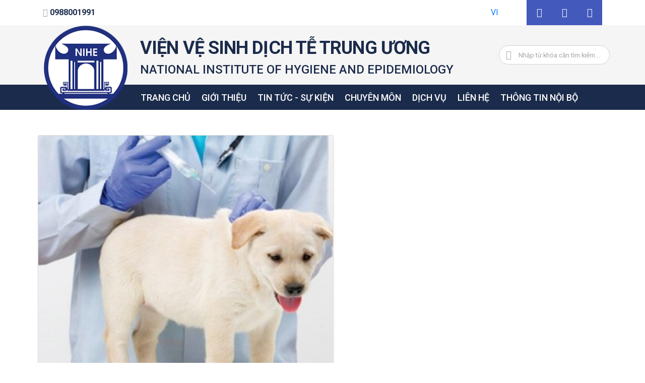

--- FILE ---
content_type: text/html; charset=utf-8
request_url: https://www.nihe.org.vn/danh-muc/ong-vat-thi-nghiem-san-xuat-vac-xin
body_size: 15696
content:
<!DOCTYPE html>
<html lang="vi">
  <head>
    <title>  Động vật thí nghiệm &amp; sản xuất vắc xin
</title>
        <meta name="description" content=" ">
  <meta name="keywords" content="">


    <link href="https://fonts.googleapis.com/css?family=Roboto:300,500,700" rel="stylesheet">
    <meta name="viewport" content="width=device-width, initial-scale=1, shrink-to-fit=no, minimum-scale=1">
    <link rel="stylesheet" href="https://cdnjs.cloudflare.com/ajax/libs/bootstrap-datetimepicker/4.17.47/css/bootstrap-datetimepicker.min.css">
    <link rel="stylesheet" media="all" href="https://nihe.org.vn/assets/hcms/front/application-50d8df8cbd523d5557ba595cf5126ea947e355b257658922b346b0e1198e6598.css" />

    <meta name="robots" content="noindex">
    <meta name="current-page" content="/danh-muc/ong-vat-thi-nghiem-san-xuat-vac-xin" >
  </head>
  <body>
    


<header class="blog-header">
  <div class="container">
    <div class="row justify-content-between align-items-center">
      <div class="col-lg-5 col-md-7 col-6 color-blue py-3 py-lg-0">
        <a class="color-blue"  href="tel:0988001991"><i class="icofont-phone color-grey"></i>&nbsp;<strong>0988001991</strong>&nbsp;<strong class="hidden-sm-down"></strong></a>
      </div>
      <div class="col-lg-7 col-md-5 col-6 idden-xs justify-content-end align-items-center ">
        <ul class="list-inline hidden-lg-down float-right text-center align-items-center social-icon pl-1 justify-content-end align-items-center">
            <li class=""><a href="https://vimeo.com"><i class="icofont-vimeo"></i></a></li>
            <li class=""><a href="https://google.com"><i class="icofont-google-plus"></i></a></li>
            <li class=""><a href="https://www.facebook.com/nihevietnam/"><i class="icofont-facebook"></i></a></li>
        </ul>
        <div class="multiple-language float-right d-flex justify-content-center align-items-center pr-0 pr-lg-5">
              <a class="language float-left text-uppercase pr-1 active" href="javascript:void(0)">vi</a>
        </div>
      </div>
    </div>
  </div>

  <div class="container-fluid menu-large">
    <div class="row">
      <div class="container">
        <div class="row relative">
          <div class="relative float-left logo-header">
            <div class="img-logo triangle-before">
              <a href="/vi">
                <img src="https://nihe.org.vn/uploads/hcms/image/file/115/Logo-Vien.png" class="d-inline-block align-top" alt="">
              </a>
            </div>
          </div>
          <div class="float-left header-content">
            <!-- top -->
            <div class="top-header pl-3 pl-lg-0">
              <div class="container">
                <div class="row">
                  <div class="col-sm-9 pt-5 pt-lg-4 pb-3 color-blue pl-2">
                    <div class="logo-title">
                      <span>
                          <h1>VIỆN VỆ SINH DỊCH TỄ TRUNG ƯƠNG<br></h1>
                          <h4 class="mb-0 eng-name-large">NATIONAL INSTITUTE OF HYGIENE AND EPIDEMIOLOGY</h4>
                      </span>
                    </div>
                  </div>
                  <div class="col-sm-3 py-2 d-flex float-right pr-md-0">
                    <form class="search-form form-inline float-right w-100 pr-md-0" action="/vi/search" method="get">
                      <input type="text" name="q" class="form-control search-form w-100" placeholder="Nhập từ khóa cần tìm kiếm..." value="">
                      <span class="icofont-search-2 form-control-feedback"></span>
                    </form>
                  </div>
                </div>
              </div>
            </div>
          </div>
          <div class="container">
            <!-- bottom aka menu -->
            <div class="row bottom-header">
              <div class="container">
                <div class="row" style="">
                  <div class="header-menu col-sm-12 d-flex flex-md-row align-items-center box-shadow pr-md-0 pl-md-3">
                    <nav class="navbar navbar-expand-lg navbar-dark my-md-0 w-100 pl-12 pt-0 pb-0 pr-0">
                      <div class="col-3 px-0 hidden-lg-up">
                        <button class="navbar-toggler my-2" type="button" data-toggle="collapse" data-target="#navbarNavDropdown" aria-controls="navbarNavDropdown" aria-expanded="false" aria-label="Toggle navigation">
                          <span class="navbar-toggler-icon"></span>
                        </button>
                      </div>
                      <div class="navbar-collapse collapse" id="navbarNavDropdown">
                        <ul class="navbar-nav">
                            <li class="nav-item ">
                              <a id="menu-trang-chu" class="btn-link-menu text-white nav-link menu-link text-uppercase" href="/vi">Trang chủ <span class="sr-only">(current)</span></a>
                            </li>
                            <li class="nav-item dropdown">
                              <a id="menu-gioi-thieu" class="btn-link-menu text-white nav-link menu-link text-uppercase" href="/gioi-thieu">Giới thiệu <span class="sr-only">(current)</span></a>

                                <div class="dropdown-menu px-0 px-sm-3 px-xl-4 color-blue" >
                                  <div class="container">
                                    <div class="row">
                                      <div class="col-12 col-lg-6">
                                        <div class="row">
                                          <div class="col-12 pb-4">
                                            <h5 class="sub-menu-title font-weight-bold text-uppercase">Giới thiệu viện</h5>
                                          </div>
                                          <div class="col-12 pl-0">
                                            <ul class="pl-3 submenu-ul-list list-style-none">
                                                <li class="col-12 col-sm-6 float-left d-flex align-items-center list-submenu pb-4 submenu-text pl-3 color-blue text-link text-uppercase">
                                                  <i class="icofont-info-circle pr-3"></i>
                                                  <a class="color-blue text-uppercase" href="/gioi-thieu#gioi-thieu-chung">
                                                    Giới thiệu chung
                                                  </a>
                                                </li>
                                                <li class="col-12 col-sm-6 float-left d-flex align-items-center list-submenu pb-4 submenu-text pl-3 color-blue text-link text-uppercase">
                                                  <i class="icofont-lawyer pr-3"></i>
                                                  <a class="color-blue text-uppercase" href="/gioi-thieu#ban-lanh-dao">
                                                    Ban Lãnh đạo và tổ chức bộ máy
                                                  </a>
                                                </li>
                                                <li class="col-12 col-sm-6 float-left d-flex align-items-center list-submenu pb-4 submenu-text pl-3 color-blue text-link text-uppercase">
                                                  <i class="icofont-hand-power pr-3"></i>
                                                  <a class="color-blue text-uppercase" href="/gioi-thieu#hoi-dong-board">
                                                    Hội đồng
                                                  </a>
                                                </li>
                                                <li class="col-12 col-sm-6 float-left d-flex align-items-center list-submenu pb-4 submenu-text pl-3 color-blue text-link text-uppercase">
                                                  <i class="icofont-holding-hands pr-3"></i>
                                                  <a class="color-blue text-uppercase" href="/gioi-thieu#dang-va-doan-the">
                                                    Đảng và Đoàn thể
                                                  </a>
                                                </li>
                                            </ul>
                                          </div>
                                        </div>
                                      </div>
                                      <div class="col-12 col-lg-6">
                                            <div class="row">
    <div class="col-12 pb-4">
      <h5 class="sub-menu-title font-weight-bold text-uppercase">Bài viết nổi bật</h5>
    </div>

      <div class="col-12 col-xxl-6 top-article float-left ">
        <div class="row pb-4 pl-3">
          <div class="img float-left col-3 px-0 relative" style=''>
              <a href="/vi/t-l-viem-gan-vi-rut-t-i-vi-t-nam-cao-nh-t-khu-v-c-tay-thai-binh-d-ng">
                <img src="https://nihe.org.vn/uploads/hcms/image/file/292/thumb_cham_soc_bn_vien_gan_j-17_28_07_820.jpg" class="img-fluid w-100">
              </a>
          </div>
          <div class="content float-left col-9">
            <p class="content-title text-uppercase submenu-text">
                <a href="/vi/t-l-viem-gan-vi-rut-t-i-vi-t-nam-cao-nh-t-khu-v-c-tay-thai-binh-d-ng" title="Tỷ lệ viêm gan vi rút tại Việt Nam cao nhất khu vực  Tây Thái Bình Dương">
                  Tỷ lệ viêm gan vi rút tại Việt Nam cao nhất khu vực  Tây Thái Bình Dương
                </a>
            </p>
            <div class="content-short-desc mb-0">
              Tại Việt Nam ước tính có gần 10 triệu người nhiễm viêm...
            </div>
          </div>
        </div>
      </div>
      <div class="col-12 col-xxl-6 top-article float-left ">
        <div class="row pb-4 pl-3">
          <div class="img float-left col-3 px-0 relative" style=''>
              <a href="/vi/bi-quyet-tiem-vac-xin-viem-gan-b-mui-so-sinh-o-yen-bai">
                <img src="https://nihe.org.vn/uploads/hcms/image/file/707/thumb_1-1507005103901_edited_1547696834375.png" class="img-fluid w-100">
              </a>
          </div>
          <div class="content float-left col-9">
            <p class="content-title text-uppercase submenu-text">
                <a href="/vi/bi-quyet-tiem-vac-xin-viem-gan-b-mui-so-sinh-o-yen-bai" title="Bí quyết tiêm vắc xin viêm gan B ">
                  Bí quyết tiêm vắc xin viêm gan B 
                </a>
            </p>
            <div class="content-short-desc mb-0">
              Hiện mỗi năm Yên Bái có 14.000-5.000 trẻ sơ sinh, tuy...
            </div>
          </div>
        </div>
      </div>
      <div class="col-12 col-xxl-6 top-article float-left ">
        <div class="row pb-4 pl-3">
          <div class="img float-left col-3 px-0 relative" style=''>
              <a href="/vi/bo-y-te-cung-cap-thong-tin-cho-bao-chi-ve-tinh-hinh-dich-cum-gia-cam">
                <img src="https://nihe.org.vn/uploads/hcms/image/file/711/thumb_0618ad44-cf88-4911-916e-9f850d71763e.jpg" class="img-fluid w-100">
              </a>
          </div>
          <div class="content float-left col-9">
            <p class="content-title text-uppercase submenu-text">
                <a href="/vi/bo-y-te-cung-cap-thong-tin-cho-bao-chi-ve-tinh-hinh-dich-cum-gia-cam" title="Bộ Y tế cung cấp thông tin cho báo chí về tình hình dịch cúm gia cầm">
                  Bộ Y tế cung cấp thông tin cho báo chí về tình hình dịch cúm gia cầm
                </a>
            </p>
            <div class="content-short-desc mb-0">
              Dịch cúm gia cầm còn có thể bùng phát do chính đàn gia...
            </div>
          </div>
        </div>
      </div>
      <div class="col-12 col-xxl-6 top-article float-left ">
        <div class="row pb-4 pl-3">
          <div class="img float-left col-3 px-0 relative" style=''>
              <a href="/vi/dich-sot-vang-da-ang-dien-bien-nghiem-trong-tai-brazil">
                <img src="https://nihe.org.vn/uploads/hcms/image/file/715/thumb_094606_114149-sot-vang.jpg" class="img-fluid w-100">
              </a>
          </div>
          <div class="content float-left col-9">
            <p class="content-title text-uppercase submenu-text">
                <a href="/vi/dich-sot-vang-da-ang-dien-bien-nghiem-trong-tai-brazil" title="Dịch sốt vàng da đang diễn biến nghiêm trọng tại Brazil">
                  Dịch sốt vàng da đang diễn biến nghiêm trọng tại Brazil
                </a>
            </p>
            <div class="content-short-desc mb-0">
              Ngày 7/2, Bộ Y tế Brazil cho biết số ca tử vong vì sốt...
            </div>
          </div>
        </div>
      </div>

  </div>

                                      </div>
                                    </div>
                                  </div>
                                </div>
                            </li>
                            <li class="nav-item dropdown">
                              <a id="menu-tin-tuc-su-kien" class="btn-link-menu text-white nav-link menu-link text-uppercase" href="/danh-muc/tin-tuc-su-kien">Tin tức - sự kiện <span class="sr-only">(current)</span></a>

                                <div class="dropdown-menu px-0 px-sm-3 px-xl-4 color-blue" >
                                  <div class="container">
                                    <div class="row">
                                      <div class="col-12 col-lg-6">
                                        <div class="row">
                                          <div class="col-12 pb-4">
                                            <h5 class="sub-menu-title font-weight-bold text-uppercase">Tin tức - Sự kiện</h5>
                                          </div>
                                          <div class="col-12 pl-0">
                                            <ul class="pl-3 submenu-ul-list list-style-none">
                                                <li class="col-12 col-sm-6 float-left d-flex align-items-center list-submenu pb-4 submenu-text pl-3 color-blue text-link text-uppercase">
                                                  <i class="icofont-earth pr-3"></i>
                                                  <a class="color-blue text-uppercase" href="/danh-muc/tin-quoc-te">
                                                    Tin quốc tế
                                                  </a>
                                                </li>
                                                <li class="col-12 col-sm-6 float-left d-flex align-items-center list-submenu pb-4 submenu-text pl-3 color-blue text-link text-uppercase">
                                                  <i class="icofont-court pr-3"></i>
                                                  <a class="color-blue text-uppercase" href="/danh-muc/tin-trong-vien">
                                                    Tin Trong Viện
                                                  </a>
                                                </li>
                                                <li class="col-12 col-sm-6 float-left d-flex align-items-center list-submenu pb-4 submenu-text pl-3 color-blue text-link text-uppercase">
                                                  <i class="icofont-news pr-3"></i>
                                                  <a class="color-blue text-uppercase" href="/danh-muc/tin-trong-nuoc">
                                                    Tin trong nước
                                                  </a>
                                                </li>
                                            </ul>
                                          </div>
                                        </div>
                                      </div>
                                      <div class="col-12 col-lg-6">
                                            <div class="row">
    <div class="col-12 pb-4">
      <h5 class="sub-menu-title font-weight-bold text-uppercase">Bài viết nổi bật</h5>
    </div>

      <div class="col-12 col-xxl-6 top-article float-left ">
        <div class="row pb-4 pl-3">
          <div class="img float-left col-3 px-0 relative" style=''>
              <a href="/vi/t-l-viem-gan-vi-rut-t-i-vi-t-nam-cao-nh-t-khu-v-c-tay-thai-binh-d-ng">
                <img src="https://nihe.org.vn/uploads/hcms/image/file/292/thumb_cham_soc_bn_vien_gan_j-17_28_07_820.jpg" class="img-fluid w-100">
              </a>
          </div>
          <div class="content float-left col-9">
            <p class="content-title text-uppercase submenu-text">
                <a href="/vi/t-l-viem-gan-vi-rut-t-i-vi-t-nam-cao-nh-t-khu-v-c-tay-thai-binh-d-ng" title="Tỷ lệ viêm gan vi rút tại Việt Nam cao nhất khu vực  Tây Thái Bình Dương">
                  Tỷ lệ viêm gan vi rút tại Việt Nam cao nhất khu vực  Tây Thái Bình Dương
                </a>
            </p>
            <div class="content-short-desc mb-0">
              Tại Việt Nam ước tính có gần 10 triệu người nhiễm viêm...
            </div>
          </div>
        </div>
      </div>
      <div class="col-12 col-xxl-6 top-article float-left ">
        <div class="row pb-4 pl-3">
          <div class="img float-left col-3 px-0 relative" style=''>
              <a href="/vi/bi-quyet-tiem-vac-xin-viem-gan-b-mui-so-sinh-o-yen-bai">
                <img src="https://nihe.org.vn/uploads/hcms/image/file/707/thumb_1-1507005103901_edited_1547696834375.png" class="img-fluid w-100">
              </a>
          </div>
          <div class="content float-left col-9">
            <p class="content-title text-uppercase submenu-text">
                <a href="/vi/bi-quyet-tiem-vac-xin-viem-gan-b-mui-so-sinh-o-yen-bai" title="Bí quyết tiêm vắc xin viêm gan B ">
                  Bí quyết tiêm vắc xin viêm gan B 
                </a>
            </p>
            <div class="content-short-desc mb-0">
              Hiện mỗi năm Yên Bái có 14.000-5.000 trẻ sơ sinh, tuy...
            </div>
          </div>
        </div>
      </div>
      <div class="col-12 col-xxl-6 top-article float-left ">
        <div class="row pb-4 pl-3">
          <div class="img float-left col-3 px-0 relative" style=''>
              <a href="/vi/bo-y-te-cung-cap-thong-tin-cho-bao-chi-ve-tinh-hinh-dich-cum-gia-cam">
                <img src="https://nihe.org.vn/uploads/hcms/image/file/711/thumb_0618ad44-cf88-4911-916e-9f850d71763e.jpg" class="img-fluid w-100">
              </a>
          </div>
          <div class="content float-left col-9">
            <p class="content-title text-uppercase submenu-text">
                <a href="/vi/bo-y-te-cung-cap-thong-tin-cho-bao-chi-ve-tinh-hinh-dich-cum-gia-cam" title="Bộ Y tế cung cấp thông tin cho báo chí về tình hình dịch cúm gia cầm">
                  Bộ Y tế cung cấp thông tin cho báo chí về tình hình dịch cúm gia cầm
                </a>
            </p>
            <div class="content-short-desc mb-0">
              Dịch cúm gia cầm còn có thể bùng phát do chính đàn gia...
            </div>
          </div>
        </div>
      </div>
      <div class="col-12 col-xxl-6 top-article float-left ">
        <div class="row pb-4 pl-3">
          <div class="img float-left col-3 px-0 relative" style=''>
              <a href="/vi/dich-sot-vang-da-ang-dien-bien-nghiem-trong-tai-brazil">
                <img src="https://nihe.org.vn/uploads/hcms/image/file/715/thumb_094606_114149-sot-vang.jpg" class="img-fluid w-100">
              </a>
          </div>
          <div class="content float-left col-9">
            <p class="content-title text-uppercase submenu-text">
                <a href="/vi/dich-sot-vang-da-ang-dien-bien-nghiem-trong-tai-brazil" title="Dịch sốt vàng da đang diễn biến nghiêm trọng tại Brazil">
                  Dịch sốt vàng da đang diễn biến nghiêm trọng tại Brazil
                </a>
            </p>
            <div class="content-short-desc mb-0">
              Ngày 7/2, Bộ Y tế Brazil cho biết số ca tử vong vì sốt...
            </div>
          </div>
        </div>
      </div>

  </div>

                                      </div>
                                    </div>
                                  </div>
                                </div>
                            </li>
                            <li class="nav-item dropdown">
                              <a id="menu-chuyen-mon" class="btn-link-menu text-white nav-link menu-link text-uppercase" href="/danh-muc/chuyen-mon">Chuyên môn <span class="sr-only">(current)</span></a>

                                <div class="dropdown-menu px-0 px-sm-3 px-xl-4 color-blue" >
                                  <div class="container">
                                    <div class="row">
                                      <div class="col-12 col-lg-6">
                                        <div class="row">
                                          <div class="col-12 pb-4">
                                            <h5 class="sub-menu-title font-weight-bold text-uppercase">Chuyên môn</h5>
                                          </div>
                                          <div class="col-12 pl-0">
                                            <ul class="pl-3 submenu-ul-list list-style-none">
                                                <li class="col-12 col-sm-6 float-left d-flex align-items-center list-submenu pb-4 submenu-text pl-3 color-blue text-link text-uppercase">
                                                  <i class="icofont-certificate-alt-1 pr-3"></i>
                                                  <a class="color-blue text-uppercase" href="/danh-muc/kiem-soat-dich-benh">
                                                    Kiểm soát dịch bệnh
                                                  </a>
                                                </li>
                                                <li class="col-12 col-sm-6 float-left d-flex align-items-center list-submenu pb-4 submenu-text pl-3 color-blue text-link text-uppercase">
                                                  <i class="icofont-microscope-alt pr-3"></i>
                                                  <a class="color-blue text-uppercase" href="/danh-muc/nghien-cuu-khoa-hoc-dao-tao">
                                                    Nghiên cứu khoa học - Đào tạo
                                                  </a>
                                                </li>
                                                <li class="col-12 col-sm-6 float-left d-flex align-items-center list-submenu pb-4 submenu-text pl-3 color-blue text-link text-uppercase">
                                                  <i class="icofont-injection-syringe pr-3"></i>
                                                  <a class="color-blue text-uppercase" href="/danh-muc/vac-xin-tiem-chung">
                                                    Vắc-xin &amp; Tiêm chủng
                                                  </a>
                                                </li>
                                                <li class="col-12 col-sm-6 float-left d-flex align-items-center list-submenu pb-4 submenu-text pl-3 color-blue text-link text-uppercase">
                                                  <i class="icofont-earth pr-3"></i>
                                                  <a class="color-blue text-uppercase" href="/danh-muc/hop-tac-quoc-te">
                                                    Hợp tác quốc tế
                                                  </a>
                                                </li>
                                                <li class="col-12 col-sm-6 float-left d-flex align-items-center list-submenu pb-4 submenu-text pl-3 color-blue text-link text-uppercase">
                                                  <i class="icofont-holding-hands pr-3"></i>
                                                  <a class="color-blue text-uppercase" href="/danh-muc/truyen-thong-giao-duc-suc-khoe">
                                                    Truyền thông giáo dục sức khỏe
                                                  </a>
                                                </li>
                                                <li class="col-12 col-sm-6 float-left d-flex align-items-center list-submenu pb-4 submenu-text pl-3 color-blue text-link text-uppercase">
                                                  <i class="icofont-lawyer-alt-1 pr-3"></i>
                                                  <a class="color-blue text-uppercase" href="/danh-muc/chuong-trinh-muc-tieu-quoc-gia">
                                                    Chương trình mục tiêu quốc gia
                                                  </a>
                                                </li>
                                            </ul>
                                          </div>
                                        </div>
                                      </div>
                                      <div class="col-12 col-lg-6">
                                            <div class="row">
    <div class="col-12 pb-4">
      <h5 class="sub-menu-title font-weight-bold text-uppercase">Bài viết nổi bật</h5>
    </div>

      <div class="col-12 col-xxl-6 top-article float-left ">
        <div class="row pb-4 pl-3">
          <div class="img float-left col-3 px-0 relative" style=''>
              <a href="/vi/buoc-tien-trong-cong-cuoc-khong-che-tien-toi-loai-tru-benh-dai-tai-viet-nam">
                <img src="https://nihe.org.vn/uploads/hcms/image/file/1587/thumb_buoc.jpg" class="img-fluid w-100">
              </a>
          </div>
          <div class="content float-left col-9">
            <p class="content-title text-uppercase submenu-text">
                <a href="/vi/buoc-tien-trong-cong-cuoc-khong-che-tien-toi-loai-tru-benh-dai-tai-viet-nam" title="Bước tiến trong công cuộc khống chế tiến tới loại trừ bệnh dại tại Việt Nam">
                  Bước tiến trong công cuộc khống chế tiến tới loại trừ bệnh dại tại Việt Nam
                </a>
            </p>
            <div class="content-short-desc mb-0">
              Hội thảo mạng lưới kiểm soát bệnh dại Châu Á diễn ra tại...
            </div>
          </div>
        </div>
      </div>
      <div class="col-12 col-xxl-6 top-article float-left ">
        <div class="row pb-4 pl-3">
          <div class="img float-left col-3 px-0 relative" style=''>
              <a href="/vi/phat-trien-va-ap-dung-cac-ky-thuat-chan-oan-chuyen-sau-mot-so-benh-truyen-nhiem-tai-viet-nam">
                <img src="https://nihe.org.vn/uploads/hcms/image/file/559/thumb_1__1_.jpg" class="img-fluid w-100">
              </a>
          </div>
          <div class="content float-left col-9">
            <p class="content-title text-uppercase submenu-text">
                <a href="/vi/phat-trien-va-ap-dung-cac-ky-thuat-chan-oan-chuyen-sau-mot-so-benh-truyen-nhiem-tai-viet-nam" title="Phát triển và áp dụng các kỹ thuật chẩn đoán chuyên sâu một số bệnh truyền nhiễm tại Việt Nam">
                  Phát triển và áp dụng các kỹ thuật chẩn đoán chuyên sâu một số bệnh truyền nhiễm tại Việt Nam
                </a>
            </p>
            <div class="content-short-desc mb-0">
              Dựa trên các thành quả đã đạt được từ hợp tác giai đoạn...
            </div>
          </div>
        </div>
      </div>
      <div class="col-12 col-xxl-6 top-article float-left ">
        <div class="row pb-4 pl-3">
          <div class="img float-left col-3 px-0 relative" style=''>
              <a href="/vi/chu-ong-phong-tranh-cac-benh-truyen-nhiem-o-tre-em">
                <img src="https://nihe.org.vn/uploads/hcms/image/file/1245/thumb_hm.JPG" class="img-fluid w-100">
              </a>
          </div>
          <div class="content float-left col-9">
            <p class="content-title text-uppercase submenu-text">
                <a href="/vi/chu-ong-phong-tranh-cac-benh-truyen-nhiem-o-tre-em" title="Chủ động phòng, tránh các bệnh truyền nhiễm ở trẻ em">
                  Chủ động phòng, tránh các bệnh truyền nhiễm ở trẻ em
                </a>
            </p>
            <div class="content-short-desc mb-0">
              Thống kê trong những tuần gần đây tại nhiều bệnh viện...
            </div>
          </div>
        </div>
      </div>
      <div class="col-12 col-xxl-6 top-article float-left ">
        <div class="row pb-4 pl-3">
          <div class="img float-left col-3 px-0 relative" style=''>
              <a href="/vi/10-loai-benh-nguy-hiem-chet-nguoi-lien-quan-en-muoi">
                <img src="https://nihe.org.vn/uploads/hcms/image/file/1259/thumb_muoi.jpg" class="img-fluid w-100">
              </a>
          </div>
          <div class="content float-left col-9">
            <p class="content-title text-uppercase submenu-text">
                <a href="/vi/10-loai-benh-nguy-hiem-chet-nguoi-lien-quan-en-muoi" title="10 loại bệnh nguy hiểm chết người liên quan đến muỗi">
                  10 loại bệnh nguy hiểm chết người liên quan đến muỗi
                </a>
            </p>
            <div class="content-short-desc mb-0">
              Theo báo cáo của Trung tâm Kiểm soát và Phòng ngừa dịch...
            </div>
          </div>
        </div>
      </div>

  </div>

                                      </div>
                                    </div>
                                  </div>
                                </div>
                            </li>
                            <li class="nav-item dropdown">
                              <a id="menu-dich-vu" class="btn-link-menu text-white nav-link menu-link text-uppercase" href="/dich-vu-nihe">Dịch vụ <span class="sr-only">(current)</span></a>

                                <div class="dropdown-menu px-0 px-sm-3 px-xl-4 color-blue" >
                                  <div class="container">
                                    <div class="row">
                                      <div class="col-12 col-lg-6">
                                        <div class="row">
                                          <div class="col-12 pb-4">
                                            <h5 class="sub-menu-title font-weight-bold text-uppercase">Dịch vụ</h5>
                                          </div>
                                          <div class="col-12 pl-0">
                                            <ul class="pl-3 submenu-ul-list list-style-none">
                                                <li class="col-12 col-sm-6 float-left d-flex align-items-center list-submenu pb-4 submenu-text pl-3 color-blue text-link text-uppercase">
                                                  <i class="icofont-injection-syringe pr-3 pr-3"></i>
                                                  <a class="color-blue text-uppercase" href="/danh-muc/tiem-chung">
                                                    Tiêm chủng
                                                  </a>
                                                </li>
                                                <li class="col-12 col-sm-6 float-left d-flex align-items-center list-submenu pb-4 submenu-text pl-3 color-blue text-link text-uppercase">
                                                  <i class="icofont-microscope-alt pr-3 pr-3"></i>
                                                  <a class="color-blue text-uppercase" href="/danh-muc/xet-nghiem">
                                                    Xét nghiệm
                                                  </a>
                                                </li>
                                                <li class="col-12 col-sm-6 float-left d-flex align-items-center list-submenu pb-4 submenu-text pl-3 color-blue text-link text-uppercase">
                                                  <i class="icofont-dna pr-3 pr-3"></i>
                                                  <a class="color-blue text-uppercase" href="/danh-muc/phong-chong-con-trung-vecto">
                                                    Phòng chống côn trùng Véc tơ
                                                  </a>
                                                </li>
                                                <li class="col-12 col-sm-6 float-left d-flex align-items-center list-submenu pb-4 submenu-text pl-3 color-blue text-link text-uppercase">
                                                  <i class="icofont-certificate-alt-1 pr-3 pr-3"></i>
                                                  <a class="color-blue text-uppercase" href="/danh-muc/kiem-chuan-ngoai-kiem">
                                                    Kiểm chuẩn, ngoại kiểm
                                                  </a>
                                                </li>
                                                <li class="col-12 col-sm-6 float-left d-flex align-items-center list-submenu pb-4 submenu-text pl-3 color-blue text-link text-uppercase">
                                                  <i class="icofont-lawyer-alt-1 pr-3 pr-3"></i>
                                                  <a class="color-blue text-uppercase" href="/danh-muc/dao-tao-dich-vu">
                                                    Đào tạo
                                                  </a>
                                                </li>
                                                <li class="col-12 col-sm-6 float-left d-flex align-items-center list-submenu pb-4 submenu-text pl-3 color-blue text-link text-uppercase">
                                                  <i class="icofont-connection pr-3 pr-3"></i>
                                                  <a class="color-blue text-uppercase" href="/danh-muc/khac">
                                                    Dịch vụ khác
                                                  </a>
                                                </li>
                                            </ul>
                                          </div>
                                        </div>
                                      </div>
                                      <div class="col-12 col-lg-6">
                                            <div class="row">
    <div class="col-12 pb-4">
      <h5 class="sub-menu-title font-weight-bold text-uppercase">Bài viết nổi bật</h5>
    </div>

      <div class="col-12 col-xxl-6 top-article float-left ">
        <div class="row pb-4 pl-3">
          <div class="img float-left col-3 px-0 relative" style=''>
              <a href="/vi/thu-nghiem-lam-sang-co-hoi-ieu-tri-benh-hiem-ngheo-ban-nen-biet">
                <img src="https://nihe.org.vn/uploads/hcms/image/file/1180/thumb_thu-nghiem-lam-sang.png" class="img-fluid w-100">
              </a>
          </div>
          <div class="content float-left col-9">
            <p class="content-title text-uppercase submenu-text">
                <a href="/vi/thu-nghiem-lam-sang-co-hoi-ieu-tri-benh-hiem-ngheo-ban-nen-biet" title="Thử nghiệm lâm sàng: Cơ hội điều trị bệnh hiểm nghèo bạn nên biết">
                  Thử nghiệm lâm sàng: Cơ hội điều trị bệnh hiểm nghèo bạn nên biết
                </a>
            </p>
            <div class="content-short-desc mb-0">
              Thử nghiệm lâm sàng là một chương trình nghiên cứu được...
            </div>
          </div>
        </div>
      </div>
      <div class="col-12 col-xxl-6 top-article float-left ">
        <div class="row pb-4 pl-3">
          <div class="img float-left col-3 px-0 relative" style=''>
              <a href="/vi/benh-cum">
                <img src="https://nihe.org.vn/uploads/hcms/image/file/717/thumb_cam_cum.jpg" class="img-fluid w-100">
              </a>
          </div>
          <div class="content float-left col-9">
            <p class="content-title text-uppercase submenu-text">
                <a href="/vi/benh-cum" title="Bệnh cúm">
                  Bệnh cúm
                </a>
            </p>
            <div class="content-short-desc mb-0">
              Hàng năm, thời điểm giao mùa (giữa mùa thu và mùa đông)...
            </div>
          </div>
        </div>
      </div>
      <div class="col-12 col-xxl-6 top-article float-left ">
        <div class="row pb-4 pl-3">
          <div class="img float-left col-3 px-0 relative" style=''>
              <a href="/vi/trung-tam-nghien-cuu-va-san-xuat-ong-vat-thi-nghiem-chuan-thuc-trung-tam-cimade">
                <img src="https://nihe.org.vn/uploads/hcms/image/file/1170/thumb_2016-2112cho001.jpg" class="img-fluid w-100">
              </a>
          </div>
          <div class="content float-left col-9">
            <p class="content-title text-uppercase submenu-text">
                <a href="/vi/trung-tam-nghien-cuu-va-san-xuat-ong-vat-thi-nghiem-chuan-thuc-trung-tam-cimade" title="Trung tâm nghiên cứu và sản xuất động vật thí nghiệm chuẩn thức (Trung tâm Cimade)">
                  Trung tâm nghiên cứu và sản xuất động vật thí nghiệm chuẩn thức (Trung tâm Cimade)
                </a>
            </p>
            <div class="content-short-desc mb-0">
               Nhà chăn nuôi với dự án tài trợ của CIMADE và tổ chức Vì...
            </div>
          </div>
        </div>
      </div>
      <div class="col-12 col-xxl-6 top-article float-left ">
        <div class="row pb-4 pl-3">
          <div class="img float-left col-3 px-0 relative" style=''>
              <a href="/vi/cac-phan-ung-phu-sau-tiem-chung">
                <img src="https://nihe.org.vn/uploads/hcms/image/file/1183/thumb_ngua.jpg" class="img-fluid w-100">
              </a>
          </div>
          <div class="content float-left col-9">
            <p class="content-title text-uppercase submenu-text">
                <a href="/vi/cac-phan-ung-phu-sau-tiem-chung" title="Các phản ứng phụ sau tiêm chủng">
                  Các phản ứng phụ sau tiêm chủng
                </a>
            </p>
            <div class="content-short-desc mb-0">
              Mối quan tâm hàng đầu của các bà mẹ khi đi tiêm chủng là...
            </div>
          </div>
        </div>
      </div>

  </div>

                                      </div>
                                    </div>
                                  </div>
                                </div>
                            </li>
                            <li class="nav-item ">
                              <a id="menu-lien-he" class="btn-link-menu text-white nav-link menu-link text-uppercase" href="/lien-he">Liên hệ <span class="sr-only">(current)</span></a>
                            </li>
                            <li class="nav-item dropdown">
                              <a id="menu-thong-tin-noi-bo" class="btn-link-menu text-white nav-link menu-link text-uppercase" href="/thong-tin-noi-bo/thong-bao-noi-bo">Thông tin nội bộ <span class="sr-only">(current)</span></a>

                                <div class="dropdown-menu px-0 px-sm-3 px-xl-4 color-blue" >
                                  <div class="container">
                                    <div class="row">
                                      <div class="col-12 col-md-6 col-lg-7 col-xl-8 col-xxl-9">
                                        <div class="row">
                                          <div class="col-12 pb-4">
                                            <h5 class="sub-menu-title font-weight-bold text-uppercase"></h5>
                                          </div>
                                          <div class="col-12 pl-0">
                                            <ul class="pl-3 submenu-ul-list list-style-none">
                                                <li class="col-12 col-sm-6 float-left d-flex align-items-center list-submenu pb-4 submenu-text pl-3 color-blue text-link text-uppercase">
                                                  <i class="icofont-mail pr-3 pr-3"></i>
                                                  <a class="color-blue text-uppercase" href="https://emoh.moh.gov.vn/Index.do?request_locale=en_US">
                                                    VOffice
                                                  </a>
                                                </li>
                                                <li class="col-12 col-sm-6 float-left d-flex align-items-center list-submenu pb-4 submenu-text pl-3 color-blue text-link text-uppercase">
                                                  <i class="icofont-inbox pr-3 pr-3"></i>
                                                  <a class="color-blue text-uppercase" href="https://login.microsoftonline.com/common/oauth2/authorize?client_id=4345a7b9-9a63-4910-a426-35363201d503&amp;response_mode=form_post&amp;response_type=code+id_token&amp;scope=openid+profile&amp;state=OpenIdConnect.AuthenticationProperties%3diZ-tOp4jQRvXVTRFQrWt1wbbo9YDWuCkfxeJywH8-Ub9zlbtRaxm0S5-fC9LKPjshLS24VwF1sZ4PyuN1yFiCewm9cJIRSCcTwuTpAU0SNjODnz8hJcVNmjqxNPB2ORi&amp;nonce=636927321494609386.YTkzMzk3YTMtYWI5ZS00NjQ5LWExZGQtNzg3NTdhM2IyYjRlNTE5OGNjNjMtMDJjYy00NDFkLWI2YTAtMjIyMjg2OGI3ZWZm&amp;redirect_uri=https%3a%2f%2fwww.office.com%2f&amp;ui_locales=vi-VN&amp;mkt=vi-VN">
                                                    Hộp thư
                                                  </a>
                                                </li>
                                            </ul>
                                          </div>
                                        </div>
                                      </div>
                                      <div class="col-12 col-md-6 col-lg-5 col-xl-4 col-xxl-3">
                                            <div id="login-box-desktop">
                                              <div id="boxLoginMegaMenuContent" class="mb-3 pl-md-4">
    <form class="simple_form form-inline w-100" action="/vi/internal_news/valid_sign_in" accept-charset="UTF-8" method="post"><input name="utf8" type="hidden" value="&#x2713;" /><input type="hidden" name="authenticity_token" value="CwNzgzy6U0PngoPWDteJN40oInkPIC5qe+F0t+yvVtpXxJUiYyQzu0zeipxgAFO+6psYAeC7QmYe9kNm7nzx8A==" />
        <div class="userName col-12 pb-3 pt-2">
          <span class="icofont-user-alt-3 form-control-feedback"></span>
          <input class="string required form-control w-100" required="required" aria-required="true" placeholder="Tài khoản" type="text" name="user[login]" id="user_login" />
        </div>
        <div class="password col-12 py-3">
          <span class="icofont-key form-control-feedback"></span>
          <input class="password required form-control w-100" required="required" aria-required="true" placeholder="Mật khẩu" type="password" name="user[secret]" id="user_secret" />
        </div>
        <div class="col-12 py-3">
          <div class="row">
            <div class="col-6 d-flex">
              <input type="checkbox" name="login" id="remember" class="float-left mt-1" data-waschecked="true">
              <label class="float-left pl-1" for="remember">Nhớ mật khẩu</label>
            </div>
            <div class="col-6 text-right">
              <a href="/password/find" id="forgetPassword" class="color-yellow text-decoration-none">Tìm lại mật khẩu</a>
            </div>
          </div>
        </div>
        <div class="col-12 py-3">
          <button name="button" type="submit" class="w-100 py-3 border-0 font-weight-bold btn bg-yellow text-black" id="loginBtn">Đăng nhập</button>
        </div>
</form></div>
                                            </div>
                                      </div>
                                    </div>
                                  </div>
                                </div>
                            </li>
                        </ul>
                      </div>
                    </nav>
                  </div>
                </div>
              </div>
            </div>
          </div>
        </div>
      </div>
    </div>
  </div>

  <div class="container-fluid menu-tablet" id="menu-tablet-scroll">
    <div class="row">
      <div class="container">
        <div class="row relative">
          <div class="relative float-left logo-header-tablet">
            <div class="img-logo triangle-before">
              <a href="/vi">
                <img src="https://nihe.org.vn/uploads/hcms/image/file/115/Logo-Vien.png" class="d-inline-block align-top" alt="">
              </a>
            </div>
          </div>
          <div class="float-left header-content-tablet">
            <div class="top-header-tablet pl-0 pl-md-3">
              <div class="container">
                <div class="row">
                  <div class="col-10 col-sm-9 pt-lg-4 color-blue pl-lg-4 pl-2 box-title-tablet">
                    <div class="logo-title">
                      <span>
                          <h1>VIỆN VỆ SINH DỊCH TỄ TRUNG ƯƠNG<br></h1>
                          <h4 class="mb-0 eng-name-tablet">NATIONAL INSTITUTE OF HYGIENE AND EPIDEMIOLOGY</h4>
                      </span>
                    </div>
                  </div>
                  <div class="col-2 col-sm-3 py-2 d-flex justify-content-center align-items-center pr-md-0">
                    <div class="">
                      <label for="slide-menu-right-2" class="menu-button"><i class="icofont-navigation-menu"></i></label>
                    </div>
                  </div>
                </div>
              </div>
            </div>
          </div>
        </div>
      </div>
    </div>
  </div>

</header>

<input id="slide-menu-right-2" class="menu-toggle" type="checkbox" />
<div class="menu-wrap">
  <div class="content-menu">
    <div class="mobile-search container">
      <div class="row">
        <div class="col-9">
          <form class="search-form form-inline w-100 pr-md-0" action="/vi/search" method="get">
            <input type="text" name="q" class="form-control search-form w-100" placeholder="Nhập từ khóa cần tìm kiếm..." value="">
            <span class="icofont-search-2 form-control-feedback"></span>
          </form>
        </div>
        <div class="col-3">
          <label for="slide-menu-right-2" class="menu-close"><i class="icofont-arrow-right"></i></label>
        </div>
      </div>
    </div>
    <div class="menu-list pt-3">
      <div class="" id="sidebar">
        <div class="list-group">
              <a href="https://nihe.org.vn" class="list-group-item">
                <span class="color-blue text-uppercase">Trang chủ</span>
              </a>
              <div class="d-flex align-items-center">
                <a href="/gioi-thieu" class="list-group-item col-10" >
                  <span class="color-blue text-uppercase">Giới thiệu</span>
                </a>
                <a href="#sub-menu-menu-gioi-thieu" class="list-group-item col-2 icon-arrow-down py-1" data-toggle="collapse" data-parent="#sidebar" aria-expanded="false">
                </a>
              </div>
              <div class="collapse submenu" id="sub-menu-menu-gioi-thieu">
                      <div class="d-flex align-items-center">
                        <a href="/gioi-thieu#gioi-thieu-chung" class="col-10 list-group-item color-blue text-uppercase d-flex align-items-center justify-content-start" data-parent="#sub-menu-menu-gioi-thieu">
                          <i class="icofont-info-circle pr-2"></i>
                          Giới thiệu chung
                        </a>
                      </div>
                      <div class="d-flex align-items-center">
                        <a href="/gioi-thieu#ban-lanh-dao" class="col-10 list-group-item color-blue text-uppercase d-flex align-items-center justify-content-start" data-parent="#sub-menu-menu-gioi-thieu">
                          <i class="icofont-lawyer pr-2"></i>
                          Ban Lãnh đạo và tổ chức bộ máy
                        </a>
                      </div>
                      <div class="d-flex align-items-center">
                        <a href="/gioi-thieu#hoi-dong-board" class="col-10 list-group-item color-blue text-uppercase d-flex align-items-center justify-content-start" data-parent="#sub-menu-menu-gioi-thieu">
                          <i class="icofont-hand-power pr-2"></i>
                          Hội đồng
                        </a>
                      </div>
                      <div class="d-flex align-items-center">
                        <a data-trigger="party99-tab"
                           href="/gioi-thieu#dang-va-doan-the"
                           class="col-10 trigger-click list-group-item color-blue d-flex align-items-center justify-content-start">
                          <i class="icofont-holding-hands pr-2"></i>
                          <span class="color-blue text-uppercase">Đảng và Đoàn thể</span>
                        </a>
                        <a href="#sub-menu-71" class="col-2 list-group-item icon-arrow-down py-1 pl-3 color-blue" data-toggle="collapse" data-parent="#sidebar" aria-expanded="false">
                        </a>
                      </div>
                      <div class="collapse submenu" id="sub-menu-71">
                          <a
                            data-trigger="party99-tab"
                            href="/gioi-thieu#dang-va-doan-the"
                            class="trigger-click list-group-item color-blue text-uppercase d-flex align-items-center justify-content-start sub-menu-small" data-parent="">
                            Đảng bộ
                          </a>
                          <a
                            data-trigger="party111-tab"
                            href="/gioi-thieu#party111"
                            class="trigger-click list-group-item color-blue text-uppercase d-flex align-items-center justify-content-start sub-menu-small" data-parent="">
                            Công đoàn
                          </a>
                          <a
                            data-trigger="party112-tab"
                            href="/gioi-thieu#party112"
                            class="trigger-click list-group-item color-blue text-uppercase d-flex align-items-center justify-content-start sub-menu-small" data-parent="">
                            Đoàn thanh niên
                          </a>
                      </div>
              </div>
              <div class="d-flex align-items-center">
                <a href="/danh-muc/tin-tuc-su-kien" class="list-group-item col-10" >
                  <span class="color-blue text-uppercase">Tin tức - sự kiện</span>
                </a>
                <a href="#sub-menu-menu-tin-tuc-su-kien" class="list-group-item col-2 icon-arrow-down py-1" data-toggle="collapse" data-parent="#sidebar" aria-expanded="false">
                </a>
              </div>
              <div class="collapse submenu" id="sub-menu-menu-tin-tuc-su-kien">
                      <div class="d-flex align-items-center">
                        <a href="/danh-muc/tin-quoc-te" class="col-10 list-group-item color-blue text-uppercase d-flex align-items-center justify-content-start" data-parent="#sub-menu-menu-tin-tuc-su-kien">
                          <i class="icofont-earth pr-2"></i>
                          Tin quốc tế
                        </a>
                      </div>
                      <div class="d-flex align-items-center">
                        <a href="/danh-muc/tin-trong-vien" class="col-10 list-group-item color-blue text-uppercase d-flex align-items-center justify-content-start" data-parent="#sub-menu-menu-tin-tuc-su-kien">
                          <i class="icofont-court pr-2"></i>
                          Tin Trong Viện
                        </a>
                      </div>
                      <div class="d-flex align-items-center">
                        <a href="/danh-muc/tin-trong-nuoc" class="col-10 list-group-item color-blue text-uppercase d-flex align-items-center justify-content-start" data-parent="#sub-menu-menu-tin-tuc-su-kien">
                          <i class="icofont-news pr-2"></i>
                          Tin trong nước
                        </a>
                      </div>
              </div>
              <div class="d-flex align-items-center">
                <a href="/danh-muc/chuyen-mon" class="list-group-item col-10" >
                  <span class="color-blue text-uppercase">Chuyên môn</span>
                </a>
                <a href="#sub-menu-menu-chuyen-mon" class="list-group-item col-2 icon-arrow-down py-1" data-toggle="collapse" data-parent="#sidebar" aria-expanded="false">
                </a>
              </div>
              <div class="collapse submenu" id="sub-menu-menu-chuyen-mon">
                    <div class="d-flex align-items-center">
                      <a href="/danh-muc/kiem-soat-dich-benh" class="col-10 list-group-item color-blue d-flex align-items-center justify-content-start">
                        <i class="icofont-certificate-alt-1 pr-2"></i>
                        <span class="color-blue text-uppercase">Kiểm soát dịch bệnh</span>
                      </a>
                      <a href="#sub-menu-55" class="col-2 pl-3 list-group-item color-blue icon-arrow-down py-1" data-toggle="collapse" data-parent="#sidebar" aria-expanded="false">
                      </a>
                    </div>
                    <div class="collapse submenu" id="sub-menu-55">

                          <a href="/danh-muc/kiem-soat-benh-truyen-nhiem"
                             class="list-group-item color-blue text-uppercase d-flex align-items-center justify-content-start sub-menu-small"
                             data-parent="#sub-menu-menu-chuyen-mon">
                            <i class=" pr-2"></i>
                            Kiểm soát bệnh truyền nhiễm
                          </a>

                          <a href="/danh-muc/kiem-soat-benh-khong-lay-nhiem"
                             class="list-group-item color-blue text-uppercase d-flex align-items-center justify-content-start sub-menu-small"
                             data-parent="#sub-menu-menu-chuyen-mon">
                            <i class=" pr-2"></i>
                            Kiểm soát bệnh không lây nhiễm
                          </a>

                          <a href="/danh-muc/pc-con-trung-ong-vat-truyen-benh-cho-nguoi"
                             class="list-group-item color-blue text-uppercase d-flex align-items-center justify-content-start sub-menu-small"
                             data-parent="#sub-menu-menu-chuyen-mon">
                            <i class=" pr-2"></i>
                            Phòng chống côn trùng, động vật truyền bệnh cho người
                          </a>

                          <a href="/danh-muc/phong-chong-hiv-aids"
                             class="list-group-item color-blue text-uppercase d-flex align-items-center justify-content-start sub-menu-small"
                             data-parent="#sub-menu-menu-chuyen-mon">
                            <i class=" pr-2"></i>
                            Phòng chống HIV/AIDS
                          </a>

                          <a href="/danh-muc/kiem-dich-y-te-quoc-te"
                             class="list-group-item color-blue text-uppercase d-flex align-items-center justify-content-start sub-menu-small"
                             data-parent="#sub-menu-menu-chuyen-mon">
                            <i class=" pr-2"></i>
                            Kiểm dịch y tế quốc tế
                          </a>
                    </div>
                    <div class="d-flex align-items-center">
                      <a href="/danh-muc/nghien-cuu-khoa-hoc-dao-tao" class="col-10 list-group-item color-blue d-flex align-items-center justify-content-start">
                        <i class="icofont-microscope-alt pr-2"></i>
                        <span class="color-blue text-uppercase">Nghiên cứu khoa học - Đào tạo</span>
                      </a>
                      <a href="#sub-menu-73" class="col-2 pl-3 list-group-item color-blue icon-arrow-down py-1" data-toggle="collapse" data-parent="#sidebar" aria-expanded="false">
                      </a>
                    </div>
                    <div class="collapse submenu" id="sub-menu-73">

                          <a href="/danh-muc/bai-bao-trong-nuoc"
                             class="list-group-item color-blue text-uppercase d-flex align-items-center justify-content-start sub-menu-small"
                             data-parent="#sub-menu-menu-chuyen-mon">
                            <i class="icofont-newspaper pr-2"></i>
                            Bài báo trong nước
                          </a>

                          <a href="/danh-muc/dao-tao-lien-tuc"
                             class="list-group-item color-blue text-uppercase d-flex align-items-center justify-content-start sub-menu-small"
                             data-parent="#sub-menu-menu-chuyen-mon">
                            <i class="icofont-graduate pr-2"></i>
                            Đào tạo liên tục
                          </a>

                          <a href="/danh-muc/hoi-ong-chuc-danh"
                             class="list-group-item color-blue text-uppercase d-flex align-items-center justify-content-start sub-menu-small"
                             data-parent="#sub-menu-menu-chuyen-mon">
                            <i class="icofont-group pr-2"></i>
                            Hội đồng chức danh
                          </a>

                          <a href="/danh-muc/dao-tao-tien-si"
                             class="list-group-item color-blue text-uppercase d-flex align-items-center justify-content-start sub-menu-small"
                             data-parent="#sub-menu-menu-chuyen-mon">
                            <i class="icofont-certificate pr-2"></i>
                            Đào tạo Tiến sĩ
                          </a>

                          <a href="/danh-muc/thong-bao-nckh-dao-tao"
                             class="list-group-item color-blue text-uppercase d-flex align-items-center justify-content-start sub-menu-small"
                             data-parent="#sub-menu-menu-chuyen-mon">
                            <i class="icofont-bell-alt pr-2"></i>
                            Thông báo
                          </a>

                          <a href="/danh-muc/bai-bao-quoc-te"
                             class="list-group-item color-blue text-uppercase d-flex align-items-center justify-content-start sub-menu-small"
                             data-parent="#sub-menu-menu-chuyen-mon">
                            <i class="icofont-papers pr-2"></i>
                            Bài báo quốc tế
                          </a>

                          <a href="/danh-muc/sach"
                             class="list-group-item color-blue text-uppercase d-flex align-items-center justify-content-start sub-menu-small"
                             data-parent="#sub-menu-menu-chuyen-mon">
                            <i class="icofont-book pr-2"></i>
                            Sách
                          </a>

                          <a href="/danh-muc/de-tai-nckh-cac-cap"
                             class="list-group-item color-blue text-uppercase d-flex align-items-center justify-content-start sub-menu-small"
                             data-parent="#sub-menu-menu-chuyen-mon">
                            <i class="icofont-microscope pr-2"></i>
                            Đề tài NCKH các cấp
                          </a>
                    </div>
                      <div class="d-flex align-items-center">
                        <a href="/danh-muc/vac-xin-tiem-chung" class="col-10 list-group-item color-blue text-uppercase d-flex align-items-center justify-content-start" data-parent="#sub-menu-menu-chuyen-mon">
                          <i class="icofont-injection-syringe pr-2"></i>
                          Vắc-xin &amp; Tiêm chủng
                        </a>
                      </div>
                      <div class="d-flex align-items-center">
                        <a href="/danh-muc/hop-tac-quoc-te" class="col-10 list-group-item color-blue text-uppercase d-flex align-items-center justify-content-start" data-parent="#sub-menu-menu-chuyen-mon">
                          <i class="icofont-earth pr-2"></i>
                          Hợp tác quốc tế
                        </a>
                      </div>
                      <div class="d-flex align-items-center">
                        <a href="/danh-muc/truyen-thong-giao-duc-suc-khoe" class="col-10 list-group-item color-blue text-uppercase d-flex align-items-center justify-content-start" data-parent="#sub-menu-menu-chuyen-mon">
                          <i class="icofont-holding-hands pr-2"></i>
                          Truyền thông giáo dục sức khỏe
                        </a>
                      </div>
                    <div class="d-flex align-items-center">
                      <a href="/danh-muc/chuong-trinh-muc-tieu-quoc-gia" class="col-10 list-group-item color-blue d-flex align-items-center justify-content-start">
                        <i class="icofont-lawyer-alt-1 pr-2"></i>
                        <span class="color-blue text-uppercase">Chương trình mục tiêu quốc gia</span>
                      </a>
                      <a href="#sub-menu-75" class="col-2 pl-3 list-group-item color-blue icon-arrow-down py-1" data-toggle="collapse" data-parent="#sidebar" aria-expanded="false">
                      </a>
                    </div>
                    <div class="collapse submenu" id="sub-menu-75">

                          <a href="/danh-muc/du-an-muc-tieu-y-te-khac"
                             class="list-group-item color-blue text-uppercase d-flex align-items-center justify-content-start sub-menu-small"
                             data-parent="#sub-menu-menu-chuyen-mon">
                            <i class=" pr-2"></i>
                            Dự án mục tiêu y tế khác
                          </a>

                          <a href="/danh-muc/du-an-tiem-chung-mo-rong"
                             class="list-group-item color-blue text-uppercase d-flex align-items-center justify-content-start sub-menu-small"
                             data-parent="#sub-menu-menu-chuyen-mon">
                            <i class=" pr-2"></i>
                            Dự án tiêm chủng mở rộng
                          </a>
                    </div>
              </div>
              <div class="d-flex align-items-center">
                <a href="/dich-vu-nihe" class="list-group-item col-10" >
                  <span class="color-blue text-uppercase">Dịch vụ</span>
                </a>
                <a href="#sub-menu-menu-dich-vu" class="list-group-item col-2 icon-arrow-down py-1" data-toggle="collapse" data-parent="#sidebar" aria-expanded="false">
                </a>
              </div>
              <div class="collapse submenu" id="sub-menu-menu-dich-vu">
                    <div class="d-flex align-items-center">
                      <a href="/danh-muc/tiem-chung" class="col-10 list-group-item color-blue d-flex align-items-center justify-content-start">
                        <i class="icofont-injection-syringe pr-3 pr-2"></i>
                        <span class="color-blue text-uppercase">Tiêm chủng</span>
                      </a>
                      <a href="#sub-menu-11" class="col-2 pl-3 list-group-item color-blue icon-arrow-down py-1" data-toggle="collapse" data-parent="#sidebar" aria-expanded="false">
                      </a>
                    </div>
                    <div class="collapse submenu" id="sub-menu-11">

                          <a href="/danh-muc/gioi-thieu-cac-loai-vac-xin"
                             class="list-group-item color-blue text-uppercase d-flex align-items-center justify-content-start sub-menu-small"
                             data-parent="#sub-menu-menu-dich-vu">
                            <i class=" pr-2"></i>
                            Giới thiệu các loại vắc xin
                          </a>

                          <a href="/danh-muc/thong-tin-tiem-chung"
                             class="list-group-item color-blue text-uppercase d-flex align-items-center justify-content-start sub-menu-small"
                             data-parent="#sub-menu-menu-dich-vu">
                            <i class=" pr-2"></i>
                            Thông tin tiêm chủng
                          </a>

                          <a href="/danh-muc/danh-sach-vac-xin-co-san"
                             class="list-group-item color-blue text-uppercase d-flex align-items-center justify-content-start sub-menu-small"
                             data-parent="#sub-menu-menu-dich-vu">
                            <i class=" pr-2"></i>
                            Danh sách vắc xin có sẵn
                          </a>
                    </div>
                    <div class="d-flex align-items-center">
                      <a href="/danh-muc/xet-nghiem" class="col-10 list-group-item color-blue d-flex align-items-center justify-content-start">
                        <i class="icofont-microscope-alt pr-3 pr-2"></i>
                        <span class="color-blue text-uppercase">Xét nghiệm</span>
                      </a>
                      <a href="#sub-menu-82" class="col-2 pl-3 list-group-item color-blue icon-arrow-down py-1" data-toggle="collapse" data-parent="#sidebar" aria-expanded="false">
                      </a>
                    </div>
                    <div class="collapse submenu" id="sub-menu-82">

                          <a href="/danh-muc/xet-nghiem-o-nguoi"
                             class="list-group-item color-blue text-uppercase d-flex align-items-center justify-content-start sub-menu-small"
                             data-parent="#sub-menu-menu-dich-vu">
                            <i class=" pr-2"></i>
                            Xét nghiệm ở người
                          </a>

                          <a href="/danh-muc/xet-nghiem-nguon-nuoc"
                             class="list-group-item color-blue text-uppercase d-flex align-items-center justify-content-start sub-menu-small"
                             data-parent="#sub-menu-menu-dich-vu">
                            <i class=" pr-2"></i>
                            Xét nghiệm nguồn nước
                          </a>

                          <a href="/danh-muc/xet-nghiem-thuc-pham"
                             class="list-group-item color-blue text-uppercase d-flex align-items-center justify-content-start sub-menu-small"
                             data-parent="#sub-menu-menu-dich-vu">
                            <i class=" pr-2"></i>
                            Xét nghiệm thực phẩm
                          </a>

                          <a href="/danh-muc/xet-nghiem-moi-truong"
                             class="list-group-item color-blue text-uppercase d-flex align-items-center justify-content-start sub-menu-small"
                             data-parent="#sub-menu-menu-dich-vu">
                            <i class=" pr-2"></i>
                            Xét nghiệm môi trường
                          </a>
                    </div>
                    <div class="d-flex align-items-center">
                      <a href="/danh-muc/phong-chong-con-trung-vecto" class="col-10 list-group-item color-blue d-flex align-items-center justify-content-start">
                        <i class="icofont-dna pr-3 pr-2"></i>
                        <span class="color-blue text-uppercase">Phòng chống côn trùng Véc tơ</span>
                      </a>
                      <a href="#sub-menu-84" class="col-2 pl-3 list-group-item color-blue icon-arrow-down py-1" data-toggle="collapse" data-parent="#sidebar" aria-expanded="false">
                      </a>
                    </div>
                    <div class="collapse submenu" id="sub-menu-84">

                          <a href="/danh-muc/hoa-chat-diet-con-trung"
                             class="list-group-item color-blue text-uppercase d-flex align-items-center justify-content-start sub-menu-small"
                             data-parent="#sub-menu-menu-dich-vu">
                            <i class=" pr-2"></i>
                            Hóa chất diệt côn trùng
                          </a>

                          <a href="/danh-muc/khao-nghiem-hoa-chat"
                             class="list-group-item color-blue text-uppercase d-flex align-items-center justify-content-start sub-menu-small"
                             data-parent="#sub-menu-menu-dich-vu">
                            <i class=" pr-2"></i>
                            Khảo nghiệm hóa chất
                          </a>

                          <a href="/danh-muc/dich-vu-phun-uoi-con-trung"
                             class="list-group-item color-blue text-uppercase d-flex align-items-center justify-content-start sub-menu-small"
                             data-parent="#sub-menu-menu-dich-vu">
                            <i class=" pr-2"></i>
                            Dịch vụ phun, đuổi côn trùng
                          </a>

                          <a href="/danh-muc/thiet-bi-phun-uoi-con-trung"
                             class="list-group-item color-blue text-uppercase d-flex align-items-center justify-content-start sub-menu-small"
                             data-parent="#sub-menu-menu-dich-vu">
                            <i class=" pr-2"></i>
                            Thiết bị phun đuổi côn trùng
                          </a>
                    </div>
                    <div class="d-flex align-items-center">
                      <a href="/danh-muc/kiem-chuan-ngoai-kiem" class="col-10 list-group-item color-blue d-flex align-items-center justify-content-start">
                        <i class="icofont-certificate-alt-1 pr-3 pr-2"></i>
                        <span class="color-blue text-uppercase">Kiểm chuẩn, ngoại kiểm</span>
                      </a>
                      <a href="#sub-menu-81" class="col-2 pl-3 list-group-item color-blue icon-arrow-down py-1" data-toggle="collapse" data-parent="#sidebar" aria-expanded="false">
                      </a>
                    </div>
                    <div class="collapse submenu" id="sub-menu-81">

                          <a href="/danh-muc/an-toan-sinh-hoc-1"
                             class="list-group-item color-blue text-uppercase d-flex align-items-center justify-content-start sub-menu-small"
                             data-parent="#sub-menu-menu-dich-vu">
                            <i class="icofont-leaf pr-2"></i>
                            An toàn sinh học
                          </a>

                          <a href="/danh-muc/quan-ly-chat-luong-2"
                             class="list-group-item color-blue text-uppercase d-flex align-items-center justify-content-start sub-menu-small"
                             data-parent="#sub-menu-menu-dich-vu">
                            <i class="icofont-badge pr-2"></i>
                            Quản lý chất lượng
                          </a>

                          <a href="/danh-muc/thu-nghiem"
                             class="list-group-item color-blue text-uppercase d-flex align-items-center justify-content-start sub-menu-small"
                             data-parent="#sub-menu-menu-dich-vu">
                            <i class="icofont-recycle-alt pr-2"></i>
                            Thử nghiệm
                          </a>

                          <a href="/danh-muc/hieu-chuan"
                             class="list-group-item color-blue text-uppercase d-flex align-items-center justify-content-start sub-menu-small"
                             data-parent="#sub-menu-menu-dich-vu">
                            <i class="icofont-sale-discount pr-2"></i>
                            Hiệu chuẩn
                          </a>

                          <a href="/danh-muc/ngoai-kiem-1"
                             class="list-group-item color-blue text-uppercase d-flex align-items-center justify-content-start sub-menu-small"
                             data-parent="#sub-menu-menu-dich-vu">
                            <i class="icofont-certificate-alt-1 pr-2"></i>
                            Ngoại kiểm
                          </a>

                          <a href="/danh-muc/sua-chua-bao-duong-thiet-bi-pxn"
                             class="list-group-item color-blue text-uppercase d-flex align-items-center justify-content-start sub-menu-small"
                             data-parent="#sub-menu-menu-dich-vu">
                            <i class="icofont-fix-tools pr-2"></i>
                            Sửa chữa, bảo dưỡng thiết bị pxn
                          </a>
                    </div>
                    <div class="d-flex align-items-center">
                      <a href="/danh-muc/dao-tao-dich-vu" class="col-10 list-group-item color-blue d-flex align-items-center justify-content-start">
                        <i class="icofont-lawyer-alt-1 pr-3 pr-2"></i>
                        <span class="color-blue text-uppercase">Đào tạo</span>
                      </a>
                      <a href="#sub-menu-83" class="col-2 pl-3 list-group-item color-blue icon-arrow-down py-1" data-toggle="collapse" data-parent="#sidebar" aria-expanded="false">
                      </a>
                    </div>
                    <div class="collapse submenu" id="sub-menu-83">

                          <a href="/danh-muc/dao-tao-an-toan-sinh-hoc"
                             class="list-group-item color-blue text-uppercase d-flex align-items-center justify-content-start sub-menu-small"
                             data-parent="#sub-menu-menu-dich-vu">
                            <i class="icofont-medical-sign-alt pr-2"></i>
                            An toàn sinh học
                          </a>

                          <a href="/danh-muc/dao-tao-xet-nghiem"
                             class="list-group-item color-blue text-uppercase d-flex align-items-center justify-content-start sub-menu-small"
                             data-parent="#sub-menu-menu-dich-vu">
                            <i class="icofont-beaker pr-2"></i>
                            Xét nghiệm
                          </a>

                          <a href="/danh-muc/dao-tao-thu-nghiem-lam-sang"
                             class="list-group-item color-blue text-uppercase d-flex align-items-center justify-content-start sub-menu-small"
                             data-parent="#sub-menu-menu-dich-vu">
                            <i class="icofont-recycle-alt pr-2"></i>
                            Thử nghiệm lâm sàng
                          </a>

                          <a href="/danh-muc/dao-tao-quan-ly-chat-luong"
                             class="list-group-item color-blue text-uppercase d-flex align-items-center justify-content-start sub-menu-small"
                             data-parent="#sub-menu-menu-dich-vu">
                            <i class="icofont-badge pr-2"></i>
                            Quản lý chất lượng
                          </a>

                          <a href="/danh-muc/dao-tao-su-dung-va-bao-duong-thiet-bi-pxn"
                             class="list-group-item color-blue text-uppercase d-flex align-items-center justify-content-start sub-menu-small"
                             data-parent="#sub-menu-menu-dich-vu">
                            <i class="icofont-mathematical pr-2"></i>
                            Sử dụng và bảo dưỡng thiết bị pxn
                          </a>

                          <a href="/danh-muc/dao-tao-tiem-chung"
                             class="list-group-item color-blue text-uppercase d-flex align-items-center justify-content-start sub-menu-small"
                             data-parent="#sub-menu-menu-dich-vu">
                            <i class="icofont-injection-syringe pr-2"></i>
                            Tiêm chủng
                          </a>
                    </div>
                    <div class="d-flex align-items-center">
                      <a href="/danh-muc/khac" class="col-10 list-group-item color-blue d-flex align-items-center justify-content-start">
                        <i class="icofont-connection pr-3 pr-2"></i>
                        <span class="color-blue text-uppercase">Dịch vụ khác</span>
                      </a>
                      <a href="#sub-menu-85" class="col-2 pl-3 list-group-item color-blue icon-arrow-down py-1" data-toggle="collapse" data-parent="#sidebar" aria-expanded="false">
                      </a>
                    </div>
                    <div class="collapse submenu" id="sub-menu-85">

                          <a href="/danh-muc/ong-vat-thi-nghiem-san-xuat-vac-xin"
                             class="list-group-item color-blue text-uppercase d-flex align-items-center justify-content-start sub-menu-small"
                             data-parent="#sub-menu-menu-dich-vu">
                            <i class="icofont-microscope-alt pr-2"></i>
                            Động vật thí nghiệm &amp; sản xuất vắc xin
                          </a>

                          <a href="/danh-muc/thu-nghiem-lam-sang"
                             class="list-group-item color-blue text-uppercase d-flex align-items-center justify-content-start sub-menu-small"
                             data-parent="#sub-menu-menu-dich-vu">
                            <i class="icofont-certificate-alt-1 pr-2"></i>
                            Thử nghiệm lâm sàng
                          </a>

                          <a href="/danh-muc/san-pham-khac"
                             class="list-group-item color-blue text-uppercase d-flex align-items-center justify-content-start sub-menu-small"
                             data-parent="#sub-menu-menu-dich-vu">
                            <i class="icofont-dna pr-2"></i>
                            Sản phẩm khác
                          </a>

                          <a href="/danh-muc/chuyen-giao-cong-nghe-ky-thuat"
                             class="list-group-item color-blue text-uppercase d-flex align-items-center justify-content-start sub-menu-small"
                             data-parent="#sub-menu-menu-dich-vu">
                            <i class="icofont-brainstorming pr-2"></i>
                            Chuyển giao công nghệ, kỹ thuật
                          </a>

                          <a href="/danh-muc/huyet-thanh-san-pham-y-te"
                             class="list-group-item color-blue text-uppercase d-flex align-items-center justify-content-start sub-menu-small"
                             data-parent="#sub-menu-menu-dich-vu">
                            <i class="icofont-injection-syringe pr-2"></i>
                            Huyết thanh &amp; sản phẩm y tế
                          </a>
                    </div>
              </div>
              <a href="/lien-he" class="list-group-item">
                <span class="color-blue text-uppercase">Liên hệ</span>
              </a>
              <div class="d-flex align-items-center">
                <a href="/thong-tin-noi-bo/thong-bao-noi-bo" class="list-group-item col-10" >
                  <span class="color-blue text-uppercase">Thông tin nội bộ</span>
                </a>
                <a href="#sub-menu-menu-thong-tin-noi-bo" class="list-group-item col-2 icon-arrow-down py-1" data-toggle="collapse" data-parent="#sidebar" aria-expanded="false">
                </a>
              </div>
              <div class="collapse submenu" id="sub-menu-menu-thong-tin-noi-bo">
                      <div class="d-flex align-items-center">
                        <a href="https://emoh.moh.gov.vn/Index.do?request_locale=en_US" class="col-10 list-group-item color-blue text-uppercase d-flex align-items-center justify-content-start" data-parent="#sub-menu-menu-thong-tin-noi-bo">
                          <i class="icofont-mail pr-3 pr-2"></i>
                          VOffice
                        </a>
                      </div>
                      <div class="d-flex align-items-center">
                        <a href="https://login.microsoftonline.com/common/oauth2/authorize?client_id=4345a7b9-9a63-4910-a426-35363201d503&amp;response_mode=form_post&amp;response_type=code+id_token&amp;scope=openid+profile&amp;state=OpenIdConnect.AuthenticationProperties%3diZ-tOp4jQRvXVTRFQrWt1wbbo9YDWuCkfxeJywH8-Ub9zlbtRaxm0S5-fC9LKPjshLS24VwF1sZ4PyuN1yFiCewm9cJIRSCcTwuTpAU0SNjODnz8hJcVNmjqxNPB2ORi&amp;nonce=636927321494609386.YTkzMzk3YTMtYWI5ZS00NjQ5LWExZGQtNzg3NTdhM2IyYjRlNTE5OGNjNjMtMDJjYy00NDFkLWI2YTAtMjIyMjg2OGI3ZWZm&amp;redirect_uri=https%3a%2f%2fwww.office.com%2f&amp;ui_locales=vi-VN&amp;mkt=vi-VN" class="col-10 list-group-item color-blue text-uppercase d-flex align-items-center justify-content-start" data-parent="#sub-menu-menu-thong-tin-noi-bo">
                          <i class="icofont-inbox pr-3 pr-2"></i>
                          Hộp thư
                        </a>
                      </div>
                    <div id="login-box-mobile">

                    </div>
              </div>
        </div>
      </div>

    </div>
    <div class="text-center powed">
      <p class="mb-0">Powed by NIHE</p>
    </div>
  </div>
</div>
<label for="slide-menu-right-2" class="menu-overlay"></label>

    <div id="content">
      <div class="section">
  <div class="container px-0">
    <div class="news-group slider-in-tablet custom-slider-mobile-arrow">
        <div class="news-item slider-item">
          <div class="card flex-sm-column mb-3 shadow-sm ">
            <div class=" p-0">
              <a class="news-thumbnail" href="/vi/trung-tam-nghien-cuu-va-san-xuat-ong-vat-thi-nghiem-chuan-thuc-trung-tam-cimade">
                <img src="https://nihe.org.vn/uploads/hcms/image/file/1170/large_2016-2112cho001.jpg" alt="" class="w-100 img-fluid">
              </a>
            </div>
            <div class="bg-white">
              <div class="col-12">
                <div class="row">
                  <div class="col-7 px-0 float-left">
                    <div class=" float-left text-left pt-2 pl-3">
                      <p class="blog-post-meta float-left">02 Jan 2019</p>
                    </div>
                  </div>
                  <div class="col-5 text-right pt-2 pl-0 pr-3 pr-xl-2 pr-xxl-3">
                    <p class="float-right view-counter color-grey">
                      46139
                      <span class="icofont-user-alt-3"></span>
                    </p>
                  </div>
                </div>
              </div>
              <div class="category-news-content">
                <a href="/vi/trung-tam-nghien-cuu-va-san-xuat-ong-vat-thi-nghiem-chuan-thuc-trung-tam-cimade" class="text-news-category text-desc text-uppercase font-weight-bold" title="Trung tâm nghiên cứu và sản xuất động vật thí nghiệm chuẩn thức (Trung tâm Cimade)">
                  Trung tâm nghiên cứu và sản xuất động vật thí nghiệm chuẩn thức (Trung tâm Cimade)
                </a>
              </div>
            </div>
          </div>
        </div>
    </div>
  </div>
</div>
<div id="service-list" class="container mt-sm-5">
  <div class="row">
    <div class="aside px-3 px-sm-1 pl-lg-3">
  <h4 class="text-center text-black text-uppercase bg-yellow font-weight-bold py-4 mb-0">
    Danh mục
  </h4>
  <div class="news-category">
          <div class="news-title border-bottom btn-dropdown-hover mb-0 py-2">
            <h4 class="p-title text-uppercase text-black pt-3 pb-1"><a class="color-inherit" href="tiem-chung">Tiêm chủng</a></h4>
              <ul class="box-dropdown mb-0" style="display: none;">
                  <li><a class="text-capitalize" href="gioi-thieu-cac-loai-vac-xin">Giới thiệu các loại vắc xin</a></li>
                  <li><a class="text-capitalize" href="danh-sach-vac-xin-co-san">Danh sách vắc xin có sẵn</a></li>
                  <li><a class="text-capitalize" href="thong-tin-tiem-chung">Thông tin tiêm chủng</a></li>
              </ul>
          </div>
          <div class="news-title border-bottom btn-dropdown-hover mb-0 py-2">
            <h4 class="p-title text-uppercase text-black pt-3 pb-1"><a class="color-inherit" href="xet-nghiem">Xét nghiệm</a></h4>
              <ul class="box-dropdown mb-0" style="display: none;">
                  <li><a class="text-capitalize" href="xet-nghiem-o-nguoi">Xét nghiệm ở người</a></li>
                  <li><a class="text-capitalize" href="xet-nghiem-thuc-pham">Xét nghiệm thực phẩm</a></li>
                  <li><a class="text-capitalize" href="xet-nghiem-nguon-nuoc">Xét nghiệm nguồn nước</a></li>
                  <li><a class="text-capitalize" href="xet-nghiem-moi-truong">Xét nghiệm môi trường</a></li>
              </ul>
          </div>
          <div class="news-title border-bottom btn-dropdown-hover mb-0 py-2">
            <h4 class="p-title text-uppercase text-black pt-3 pb-1"><a class="color-inherit" href="phong-chong-con-trung-vecto">Phòng chống côn trùng động vật gây hại</a></h4>
              <ul class="box-dropdown mb-0" style="display: none;">
                  <li><a class="text-capitalize" href="hoa-chat-diet-con-trung">Hóa chất diệt côn trùng</a></li>
                  <li><a class="text-capitalize" href="thiet-bi-phun-uoi-con-trung">Thiết bị phun đuổi côn trùng</a></li>
                  <li><a class="text-capitalize" href="dich-vu-phun-uoi-con-trung">Dịch vụ phun, đuổi côn trùng</a></li>
                  <li><a class="text-capitalize" href="khao-nghiem-hoa-chat">Khảo nghiệm hóa chất</a></li>
              </ul>
          </div>
          <div class="news-title border-bottom btn-dropdown-hover mb-0 py-2">
            <h4 class="p-title text-uppercase text-black pt-3 pb-1"><a class="color-inherit" href="kiem-chuan-ngoai-kiem">Kiểm chuẩn, ngoại kiểm</a></h4>
              <ul class="box-dropdown mb-0" style="display: none;">
                  <li><a class="text-capitalize" href="sua-chua-bao-duong-thiet-bi-pxn">Sửa chữa, bảo dưỡng thiết bị pxn</a></li>
                  <li><a class="text-capitalize" href="hieu-chuan">Hiệu chuẩn</a></li>
                  <li><a class="text-capitalize" href="thu-nghiem">Thử nghiệm</a></li>
                  <li><a class="text-capitalize" href="an-toan-sinh-hoc-1">An toàn sinh học</a></li>
                  <li><a class="text-capitalize" href="quan-ly-chat-luong-2">Quản lý chất lượng</a></li>
                  <li><a class="text-capitalize" href="ngoai-kiem-1">Ngoại kiểm</a></li>
              </ul>
          </div>
          <div class="news-title border-bottom btn-dropdown-hover mb-0 py-2">
            <h4 class="p-title text-uppercase text-black pt-3 pb-1"><a class="color-inherit" href="dao-tao-dich-vu">Đào tạo</a></h4>
              <ul class="box-dropdown mb-0" style="display: none;">
                  <li><a class="text-capitalize" href="dao-tao-su-dung-va-bao-duong-thiet-bi-pxn">Sử dụng và bảo dưỡng thiết bị pxn</a></li>
                  <li><a class="text-capitalize" href="dao-tao-tiem-chung">Tiêm chủng</a></li>
                  <li><a class="text-capitalize" href="dao-tao-xet-nghiem">Xét nghiệm</a></li>
                  <li><a class="text-capitalize" href="dao-tao-an-toan-sinh-hoc">An toàn sinh học</a></li>
                  <li><a class="text-capitalize" href="dao-tao-quan-ly-chat-luong">Quản lý chất lượng</a></li>
                  <li><a class="text-capitalize" href="dao-tao-thu-nghiem-lam-sang">Thử nghiệm lâm sàng</a></li>
              </ul>
          </div>
          <div class="news-title border-bottom btn-dropdown-hover mb-0 py-2">
            <h4 class="p-title text-uppercase text-black pt-3 pb-1"><a class="color-inherit" href="khac">Dịch vụ khác</a></h4>
              <ul class="box-dropdown mb-0" style="display: none;">
                  <li><a class="text-capitalize" href="ong-vat-thi-nghiem-san-xuat-vac-xin">Động vật thí nghiệm &amp; sản xuất vắc xin</a></li>
                  <li><a class="text-capitalize" href="huyet-thanh-san-pham-y-te">Huyết thanh &amp; sản phẩm y tế</a></li>
                  <li><a class="text-capitalize" href="san-pham-khac">Sản phẩm khác</a></li>
                  <li><a class="text-capitalize" href="chuyen-giao-cong-nghe-ky-thuat">Chuyển giao công nghệ, kỹ thuật</a></li>
                  <li><a class="text-capitalize" href="thu-nghiem-lam-sang">Thử nghiệm lâm sàng</a></li>
              </ul>
          </div>
  </div>
    <div class="box-aside-2 mt-5">
    <h4 class="text-center text-black text-uppercase bg-yellow font-weight-bold py-4 mb-0">
        Bài viết Dịch vụ
    </h4>
    <div class="box-article border-bottom-grey mt-5">
      <div class="article-image">
        <img src="https://nihe.org.vn/uploads/hcms/image/file/1839/medium_Vi%C3%AAm_gan_B.jpg" alt="" class="img-fluid w-100">
      </div>
      <h4 class="title mt-3 mb-4">
        <a href="/vi/vacxinviem-gan-b-hepatitisb-vaccine" class="text-uppercase text-black font-weight-bold">
          Vắcxinviêm gan B (HepatitisB Vaccine)
        </a>
      </h4>
      <div class="container">
        <div class="row">
          <div class="col-7 text-left px-0">
            <p class="blog-post-meta float-left">21 Feb 2019</p>
          </div>
          <div class="col-5 text-right px-0">
            <p class="float-right view-counter color-grey">
              1940
              <span class="icofont-user-alt-3"></span>
            </p>
          </div>
        </div>
      </div>
      <div class="">
        Vắc xin Viêm gan B là loại Vắc xin tinh khiết, bất hoạt, hấp phụ được điều chế từ huyết tương người lành mang kháng...
      </div>

      <a href="/vi/vacxinviem-gan-b-hepatitisb-vaccine" class="detail text-black text-center bg-yellow text-uppercase px-4">Chi tiết</a>
    </div>
  </div>
    <div class="box-aside-3 container pb-5">
      <div class="box-article-type-2 border-bottom-grey pb-4 mt-4 row">
        <div class="box-image card-bg">
          <img src="https://nihe.org.vn/uploads/hcms/image/file/1857/thumb_X%C3%A9t_nghi%E1%BB%87m_HIV.jpg" alt="" class="img-fluid w-100">
        </div>
        <div class="box-content pr-0">
          <h4 class="title">
            <a href="/vi/xet-nghiem-hiv-vao-luc-nao-la-chinh-xac" class="text-black font-weight-bold">
              Xét nghiệm HIV vào lúc nào là chính xác?
            </a>
          </h4>
          <div class="container">
            <div class="row">
              <div class="col-7 text-left px-0">
                <p class="blog-post-meta float-left mb-0">21 Feb 2019</p>
              </div>
              <div class="col-5 text-right px-0">
                <p class="float-right view-counter color-grey mb-0">
                  1829
                  <span class="icofont-user-alt-3"></span>
                </p>
              </div>
            </div>
          </div>
        </div>
      </div>
      <div class="box-article-type-2 border-bottom-grey pb-4 mt-4 row">
        <div class="box-image card-bg">
          <img src="https://nihe.org.vn/uploads/hcms/image/file/1753/thumb_11.jpg" alt="" class="img-fluid w-100">
        </div>
        <div class="box-content pr-0">
          <h4 class="title">
            <a href="/vi/thong-tin-chinh-thuc-ve-vac-xin-5in1-trong-chuong-trinh-tiem-chung-mo-rong" class="text-black font-weight-bold">
              Thông tin chính thức về vắc-xin 5in1 trong chương trình tiêm chủng mở rộng
            </a>
          </h4>
          <div class="container">
            <div class="row">
              <div class="col-7 text-left px-0">
                <p class="blog-post-meta float-left mb-0">18 Feb 2019</p>
              </div>
              <div class="col-5 text-right px-0">
                <p class="float-right view-counter color-grey mb-0">
                  1651
                  <span class="icofont-user-alt-3"></span>
                </p>
              </div>
            </div>
          </div>
        </div>
      </div>
      <div class="box-article-type-2 border-bottom-grey pb-4 mt-4 row">
        <div class="box-image card-bg">
          <img src="https://nihe.org.vn/uploads/hcms/image/file/1826/thumb_1.jpeg" alt="" class="img-fluid w-100">
        </div>
        <div class="box-content pr-0">
          <h4 class="title">
            <a href="/vi/5-cau-hoi-lien-quan-en-hpv-chi-em-nao-cung-tung-thac-mac" class="text-black font-weight-bold">
              5 câu hỏi liên quan đến HPV chị em nào cũng từng thắc mắc
            </a>
          </h4>
          <div class="container">
            <div class="row">
              <div class="col-7 text-left px-0">
                <p class="blog-post-meta float-left mb-0">21 Feb 2019</p>
              </div>
              <div class="col-5 text-right px-0">
                <p class="float-right view-counter color-grey mb-0">
                  1708
                  <span class="icofont-user-alt-3"></span>
                </p>
              </div>
            </div>
          </div>
        </div>
      </div>
  </div>
</div>
    <div class="order-sm-first list-news">
  <div class="container">
    <div class="col-12 col-sm-6 col-sm-12  pl-0 pr-0 title-on-news-page">
      <h4 class="d-inline-block category-title text-black font-weight-bold bg-yellow text-uppercase">
        Động vật thí nghiệm &amp; sản xuất vắc xin
      </h4>
    </div>

    <div class="row paginator mt-4">
      
    </div>
  </div>
</div>
  </div>
</div>
    </div>

    
<footer class="blog-footer relative">
    <div class="system">
      <div class="container">
        <div class="system-content">
            <div class="system-logo bottom-slider-on-mobile nav d-flex justify-content-between">
                <div class="col-6 col-md-2 px-3 slider-item text-center d-flex justify-content-center align-items-center">
                  <a target="_blank" href="http://www.forumnihe.eportal.vn/forum/ctl/login?returnurl=%2f">
                    <img class="img-fluid img-slide-footer" src="https://nihe.org.vn/uploads/hcms/image/file/742/thumb_logo_diendan.png">
                  </a>
                </div>
                <div class="col-6 col-md-2 px-3 slider-item text-center d-flex justify-content-center align-items-center">
                  <a target="_blank" href="http://tiemchungmorong.vn/vi">
                    <img class="img-fluid img-slide-footer" src="https://nihe.org.vn/uploads/hcms/image/file/173/thumb_logoTCMR.jpg">
                  </a>
                </div>
                <div class="col-6 col-md-2 px-3 slider-item text-center d-flex justify-content-center align-items-center">
                  <a target="_blank" href="http://yteduphong.com.vn/">
                    <img class="img-fluid img-slide-footer" src="https://nihe.org.vn/uploads/hcms/image/file/168/thumb_logo_yte_du_phong.jpg">
                  </a>
                </div>
                <div class="col-6 col-md-2 px-3 slider-item text-center d-flex justify-content-center align-items-center">
                  <a target="_blank" href="http://www.tapchiyhocduphong.vn/">
                    <img class="img-fluid img-slide-footer" src="https://nihe.org.vn/uploads/hcms/image/file/171/thumb_logo_tap_chi_y_hoc_du_phong.png">
                  </a>
                </div>
            </div>
        </div>
      </div>
    </div>
  <div class="footer-content">
    <div class="container">
      <div class="row">
        <div class="col-md-6 col-lg-6 footer-left-box pt-xl-4">
          <div class="row d-flex justify-content-start align-items-center px-2 px-sm-0">
            <div class="img-logo-footer">
              <img src="https://nihe.org.vn/uploads/hcms/image/file/5444/Logo_nihe.jpg" class="img-fluid">
            </div>
            <div class="text-logo pl-3 text-center text-sm-left">
              <h4 class="pt-3 text-footer-first">VIỆN VỆ SINH DỊCH TỄ TRUNG ƯƠNG</h4>
              <p class="text-footer-second">NATIONAL INSTITUTE OF HYGIENE AND EPIDEMIOLOGY</p>
            </div>
          </div>
        </div>
        <div class="col-md-6 col-lg-6 text-center text-sm-right footer-right-box pt-xl-4">
          <h3 class="text-sm-right text-muted pt-2 counter hidden-sm-down" style="font-size: 2rem;"> 10771941 <i class="icofont-user-alt-3"></i></h3>
          <p class="">1 - Phố Yecxanh - Quận Hai Bà Trưng - Hà Nội - Việt Nam</p>
          <p>Điện thoại: (84-4) 3.971.6356 - Fax: (84-4) 3.821.0853 </p>
          <p>Website: http://www.nihe.org.vn - Email: nihe@nihe.org.vn</p>
        </div>
      </div>
    </div>
  </div>
  <div class="footer-text">
    <p>©️ Copyright 2018 Vien Ve Sinh Dich Te. All rights Reserved</p>
    <p>Website made by <a href="https://neotiq.com">Neotiq</a></p>
  </div>
</footer>
<script src="https://nihe.org.vn/assets/hcms/front/application-d8087de8313a20358c1b32b38c16a4bcc23cc6ca09a434701d3af8230d263b5a.js"></script><link href="https://cdnjs.cloudflare.com/ajax/libs/magnific-popup.js/1.0.0/magnific-popup.min.css" rel="stylesheet">
<script src="https://cdnjs.cloudflare.com/ajax/libs/magnific-popup.js/1.0.0/jquery.magnific-popup.min.js"></script>
<script src="https://cdnjs.cloudflare.com/ajax/libs/moment.js/2.15.1/moment.min.js"></script>
<script src="https://cdnjs.cloudflare.com/ajax/libs/moment.js/2.10.6/locale/vi.js"></script>
<script src="https://cdnjs.cloudflare.com/ajax/libs/bootstrap-datetimepicker/4.17.47/js/bootstrap-datetimepicker.min.js"></script>

<!-- Global site tag (gtag.js) - Google Analytics -->
<script async src="https://www.googletagmanager.com/gtag/js?id=UA-132223977-1"></script>
<script>
    window.dataLayer = window.dataLayer || [];
    function gtag(){dataLayer.push(arguments);}
    gtag('js', new Date());

    gtag("config", 'UA-132223977-1');
</script>
  </body>
</html>
